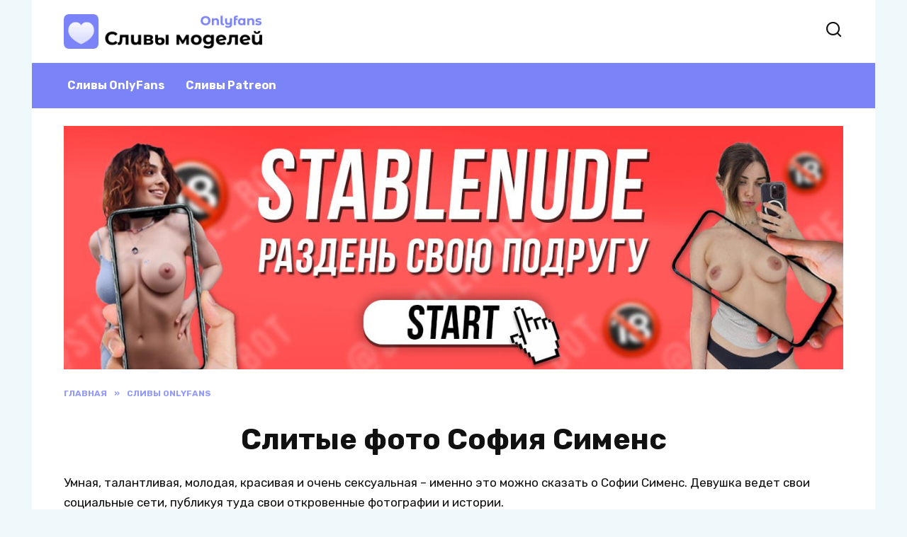

--- FILE ---
content_type: text/css
request_url: https://onlyfansliv.com/wp-content/cache/wpfc-minified/2abv2ong/3u80c.css
body_size: 73
content:
a {
color: #3d64f2;
}
.model {
background-color: #d9e4ff;
border-radius: 10px;
padding-top: 5px;
padding-bottom: 5px;
padding-left: 5px;
padding-right: 5px;
}
.aligncenter.wp-image-5376.size-full {
margin-top: -30px;
}
.aligncenter.wp-image-5377.size-full {
margin-top: -30px;
}
.entry-title {
text-align: center;
}